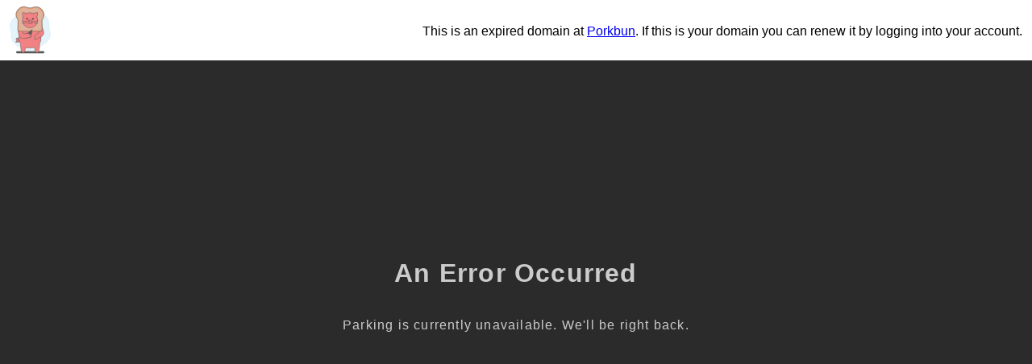

--- FILE ---
content_type: text/html; charset=utf-8
request_url: https://bokepindone.online/download/bokep-jepang-ibu-tiri-dan-anak/
body_size: 1110
content:
<!doctype html>
<html data-adblockkey="MFwwDQYJKoZIhvcNAQEBBQADSwAwSAJBANDrp2lz7AOmADaN8tA50LsWcjLFyQFcb/P2Txc58oYOeILb3vBw7J6f4pamkAQVSQuqYsKx3YzdUHCvbVZvFUsCAwEAAQ==_wXsYHJ3GIg4cenPhBsGngLY8nX10ixTGk+ilZw0jB/TdaVNU47iIqCKASELJLfL8W4DRnWUeZTOtdd4yuTYpzA==" lang="en" style="background: #2B2B2B;">
<head>
    <meta charset="utf-8">
    <meta name="viewport" content="width=device-width, initial-scale=1">
    <link rel="icon" href="[data-uri]">
    <link rel="preconnect" href="https://www.google.com" crossorigin>
</head>
<body>
<div id="target" style="opacity: 0"></div>
<script>window.park = "[base64]";</script>
<script src="/braCcMYgz.js"></script>
</body>
</html>


--- FILE ---
content_type: image/svg+xml
request_url: https://porkbun-media.s3-us-west-2.amazonaws.com/tld-buns/_online.svg
body_size: 4753
content:
<svg xmlns="http://www.w3.org/2000/svg" viewBox="0 0 576 576"><defs><style>.cls-1,.cls-6{fill:#575859;}.cls-2{fill:#e5f4fb;stroke:#c8e5f1;}.cls-2,.cls-3,.cls-4,.cls-5,.cls-6,.cls-7{stroke-linecap:round;}.cls-2,.cls-3,.cls-4,.cls-5,.cls-6{stroke-linejoin:round;}.cls-2,.cls-3,.cls-4,.cls-6,.cls-7{stroke-width:4px;}.cls-3{fill:#f28183;}.cls-3,.cls-4,.cls-6,.cls-7{stroke:#575859;}.cls-4{fill:#d39672;}.cls-5{fill:#e1b19a;stroke:#d39672;stroke-width:4.04px;}.cls-7{fill:none;stroke-miterlimit:10;}</style></defs><title>-online</title><g id="BGs"><rect class="cls-1" x="146.13" y="498.99" width="283.75" height="22.37" rx="11.19"/><path class="cls-2" d="M385.65,119.65h0a109.85,109.85,0,0,1,90.73,119.47h0a109.73,109.73,0,0,0,6.24,49.27h0a109.85,109.85,0,0,1-58.1,138.31h0a109.89,109.89,0,0,0-39.55,30h0a109.85,109.85,0,0,1-148.83,18.84h0a109.84,109.84,0,0,0-45.79-19.23h0A109.85,109.85,0,0,1,99.62,336.88h0a109.73,109.73,0,0,0-6.24-49.27h0a109.85,109.85,0,0,1,58.1-138.31h0a109.89,109.89,0,0,0,39.55-30h0a109.85,109.85,0,0,1,148.83-18.84h0A109.84,109.84,0,0,0,385.65,119.65Z"/></g><g id="Layer_1" data-name="Layer 1"><path class="cls-3" d="M185.44,387.41h0a18.49,18.49,0,0,1-8,4.52,27.32,27.32,0,0,0,1.43-13,16.27,16.27,0,1,0-32.28,3.92,27,27,0,0,0,7.8,16.67c.53.53,1.08,1,1.64,1.48a19.56,19.56,0,0,1-9.72.63,3.62,3.62,0,0,0-1.65,7,27.26,27.26,0,0,0,20.66-2.51,27.16,27.16,0,0,0,27.52-6.66c.8-.8,1.65-1.9,2.21-2.53m-35.56-9.85a17.52,17.52,0,0,1-2-2.42,6.72,6.72,0,1,1,11.79-5.46h0a19.64,19.64,0,0,1-2.12,12.5A18.48,18.48,0,0,1,159.47,387.14Z"/><path class="cls-3" d="M396.63,382.35a93.85,93.85,0,0,1-14,39.77c-.74,27.23-4.06,76.3-15.35,87.59l-.52.07a64.08,64.08,0,0,1-22.1,0l-.51-.07c-6.74-6.75-10.64-27-12.85-48a94.31,94.31,0,0,1-28.52,4.39H269.31a94.31,94.31,0,0,1-28.52-4.39c-2.21,21-6.11,41.22-12.85,48l-.53.07a64,64,0,0,1-22.09,0l-.51-.07c-11.29-11.29-14.61-60.36-15.36-87.59a93.84,93.84,0,0,1-14-39.77c-.5-.5-.6-179-.6-179A115.36,115.36,0,0,1,191,144.46a60.28,60.28,0,0,1-3.8-57.21,187.27,187.27,0,0,1,45.66,16.14A107.76,107.76,0,0,1,282,89.61a110.84,110.84,0,0,1,57.54,13.62,187,187,0,0,1,45.33-16,60.28,60.28,0,0,1-3.34,56.47,110.68,110.68,0,0,1,15.71,57S397.16,382.88,396.63,382.35Z"/><path class="cls-3" d="M213.52,307.26l3.2,10.75a9.77,9.77,0,0,0,12.14,6.58l-.05,0,14.46-3.25A46.12,46.12,0,0,1,299,352.74a3.55,3.55,0,0,1-3.58,4.53l-1.42-.06a20.64,20.64,0,0,0-5.91.62l-54.54,12.3h.1a46.82,46.82,0,0,1-58.24-31.52L169,317.67c-5.67-20.81-2.3-34.57,5.53-37.35h0"/><path class="cls-3" d="M371.48,293.49l4.37,10.33a9.77,9.77,0,0,1-5.18,12.8h.05l-13.22,6.7a46.11,46.11,0,0,0-23,59.67,3.55,3.55,0,0,0,5.64,1.22l1.06-.95a20.72,20.72,0,0,1,4.95-3.29L396,354.74l-.08.06a46.84,46.84,0,0,0,24.87-61.38l-8.39-20.21c-8.87-19.66-20.23-28.13-28-25.29h0"/><path class="cls-4" d="M426.5,131.82A80.17,80.17,0,0,0,316.17,57.57a79.71,79.71,0,0,1-60.24,0A80.14,80.14,0,0,0,158.36,175.2a42.79,42.79,0,0,1,6.8,25.25l-3.61,77a20.9,20.9,0,0,0,20.87,21.89H389.67a20.91,20.91,0,0,0,20.88-21.89l-3.62-77a42.86,42.86,0,0,1,6.8-25.25A79.63,79.63,0,0,0,426.5,131.82Z"/><path class="cls-5" d="M417.87,131.3A75.31,75.31,0,0,0,314.59,66a76.16,76.16,0,0,1-57.08,0,75.29,75.29,0,0,0-91.42,110.61,40.23,40.23,0,0,1,6.38,23.73l-3.53,75.26a16.86,16.86,0,0,0,16.84,17.65H386.31a16.86,16.86,0,0,0,16.85-17.65l-3.54-75.26A40.31,40.31,0,0,1,406,176.63,75,75,0,0,0,417.87,131.3Z"/><polygon class="cls-6" points="306.33 285.44 262.77 314.09 282.77 315.64 270.03 335.94 276.68 340.11 289.41 319.8 299.51 337.13 306.33 285.44"/><circle class="cls-3" cx="286.05" cy="187.77" r="76.83"/><path class="cls-1" d="M256.71,163.12a10.21,10.21,0,0,0-10.2,10.19,1.75,1.75,0,0,0,1.68,1.75,8.66,8.66,0,0,0,17,0,1.75,1.75,0,0,0,1.68-1.75A10.21,10.21,0,0,0,256.71,163.12Z"/><path class="cls-1" d="M325.58,173.31a10.2,10.2,0,0,0-20.39,0,1.74,1.74,0,0,0,1.67,1.75,8.66,8.66,0,0,0,17.05,0A1.74,1.74,0,0,0,325.58,173.31Z"/><rect class="cls-3" x="258.26" y="187.43" width="55.57" height="34.39" rx="17.19"/><rect class="cls-1" x="273.05" y="195.53" width="7.74" height="18.91" rx="3.87"/><rect class="cls-1" x="291.31" y="195.53" width="7.74" height="18.91" rx="3.87"/><line class="cls-7" x1="324.07" y1="200.36" x2="364.26" y2="200.36"/><line class="cls-7" x1="324.07" y1="211.41" x2="362.82" y2="222.08"/><line class="cls-7" x1="248.26" y1="200.36" x2="208.07" y2="200.36"/><line class="cls-7" x1="248.26" y1="211.41" x2="209.51" y2="222.08"/><path class="cls-3" d="M353.52,158a53.25,53.25,0,0,0,6.83-48.53,165.77,165.77,0,0,0-41.14,10.43l-.47-.3"/><path class="cls-3" d="M218.58,158a53.17,53.17,0,0,1-6.83-48.53,165.88,165.88,0,0,1,41.14,10.43l.47-.3"/><path class="cls-3" d="M243.27,321.36A46.12,46.12,0,0,1,299,352.74a3.55,3.55,0,0,1-3.58,4.53l-1.42-.06a20.64,20.64,0,0,0-5.91.62l-54.54,12.3h.1"/></g></svg>